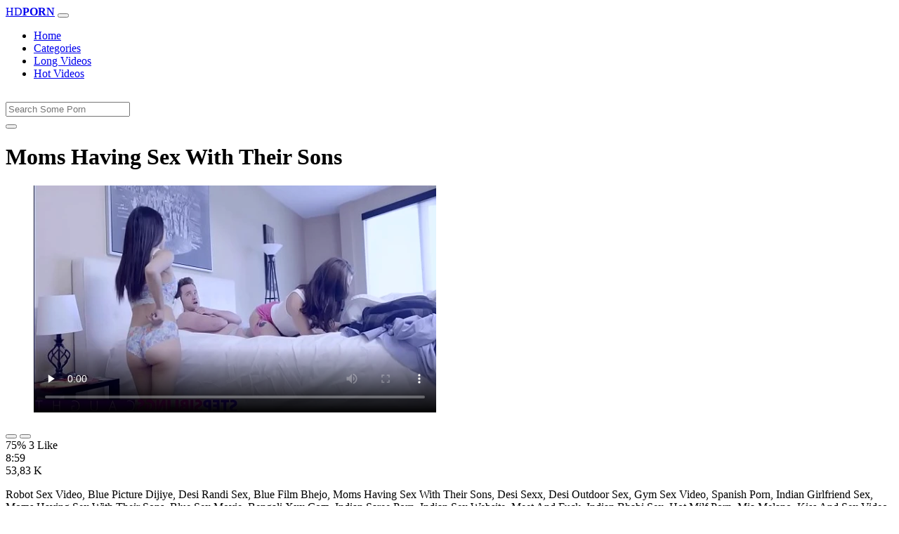

--- FILE ---
content_type: text/html; charset=UTF-8
request_url: https://www.xvedo.net/porn/moms-having-sex-with-their-sons/
body_size: 6260
content:
<!DOCTYPE html>
<html lang="En">
  <head>
    <meta http-equiv="Content-Type" content="text/html; charset=UTF-8" />
    <title>Moms Having Sex With Their Sons - </title>
	<meta name="description" content="Robot Sex Video, Blue Picture Dijiye, Desi Randi Sex, Blue Film Bhejo, Moms Having Sex With Their Sons, Desi Sexx, Desi Outdoor Sex, Gym Sex Video, Spanish.">
    <meta name="viewport" content="width=device-width, initial-scale=1, shrink-to-fit=no">

    <meta name="RATING" content="RTA-5042-1996-1400-1577-RTA" />
	<meta name="robots" content="index, follow, max-image-preview:large, max-snippet:-1, max-video-preview:-1" />
	<link rel="apple-touch-icon" sizes="180x180" href="https://www.xvedo.net/media/favicon/apple-icon-180x180.png">
	<link rel="icon" type="image/png" sizes="192x192"  href="https://www.xvedo.net/media/favicon/android-icon-192x192.png">
	<link rel="shortcut icon" href="https://www.xvedo.net/media/favicon/favicon.ico">
	<link title="" rel="search" type="application/opensearchdescription+xml" href="https://www.xvedo.net/opensearch.xml" />
	<link rel="alternate" type="application/rss+xml" title=" rss feed" href="https://www.xvedo.net/rss.xml" />	<link rel="canonical" href="https://www.xvedo.net/porn/moms-having-sex-with-their-sons/" />


	<!-- social links -->
    <meta property="og:title" content="Moms Having Sex With Their Sons - " />
    <meta property="og:url" content="https://www.xvedo.net/porn/moms-having-sex-with-their-sons/" />
    <meta property="og:video:url" content="https://www.xvedo.net/videos/1124/moms-having-sex-with-their-sons.mp4?quality=360" />
	<meta property="og:description" content="Robot Sex Video, Blue Picture Dijiye, Desi Randi Sex, Blue Film Bhejo, Moms Having Sex With Their Sons, Desi Sexx, Desi Outdoor Sex, Gym Sex Video, Spanish." />
    <meta property="video:duration" content="539" />
    <meta property="og:image" content="https://www.xvedo.net/media/big/1124/moms-having-sex-with-their-sons.webp" />
    <meta property="og:type" content="video.other" />
    <meta property="og:video:type" content="video/mp4" />
    <meta property="og:video:width" content="320" />
    <meta property="og:video:height" content="180" />
	<meta property="article:modified_time" content="2025-10-06T06:51:55+03:00" />
    <link rel="image_src" href="https://www.xvedo.net/media/big/1124/moms-having-sex-with-their-sons.webp" />
    <link rel="video_src" href="https://www.xvedo.net/videos/1124/moms-having-sex-with-their-sons.mp4?quality=360" />
    <meta name="video_width" content="320" />
    <meta name="video_height" content="180" />
    <meta name="video_type" content="video/mp4" />
	<meta property="twitter:description" content="Robot Sex Video, Blue Picture Dijiye, Desi Randi Sex, Blue Film Bhejo, Moms Having Sex With Their Sons, Desi Sexx, Desi Outdoor Sex, Gym Sex Video, Spanish."/>

    <!-- Bootstrap core CSS -->
	<link rel="stylesheet" href="https://www.xvedo.net/system/theme/Default/css/bootstrap.min.css">
    <!-- Custom styles for this template -->
    <link href="https://www.xvedo.net/system/theme/Default/css/style.css" rel="stylesheet">
    <link href="https://www.xvedo.net/system/theme/Default/css/bootstrap-icons.css" rel="stylesheet">

	<style>
	footer div{color:#fff}	</style>


  </head>
  <body>
    <!-- Navigation -->
    <nav class="navbar navbar-expand-lg navbar-dark bg-dark fixed-top">
      <div class="container">
        <a class="navbar-brand header-logo" href="https://www.xvedo.net/" title="XXX Free HD Videos Redtube xHamster 3GP Bokep"><span>HD</span><b>PORN</b></a>
        <button class="navbar-toggler" type="button" data-toggle="collapse" data-target="#respNav" aria-controls="respNav" aria-expanded="false" aria-label="Toggle navigation">
          <span class="navbar-toggler-icon"></span>
        </button>
        <div class="collapse navbar-collapse" id="respNav">

          <ul class="navbar-nav ml-auto">
            <li class="nav-item home"><a class="nav-link" href="https://www.xvedo.net/" title="Home">Home</a></li>
               <li class="nav-item cats"><a class="nav-link asp" href="https://www.xvedo.net/categories/" title="Categories">
 Categories</a></li>
            <li class="nav-item long"><a class="nav-link" href="https://www.xvedo.net/longest-porn-sex/" title="Long Videos">Long Videos</a></li>
            <li class="nav-item fire"><a class="nav-link" href="https://www.xvedo.net/hottest-porn-sex/" title="Hot Videos">Hot Videos</a></li>
			          </ul>
        </div>
      </div>
   </nav>
    <!-- Page Content -->
    <div class="container">
		<div class="row">
			<div class="col-sm-12 col-md-12" style="padding-top:15px;">
				<form class="navbar-form" role="search" id="searchForm2"  method="get" action="https://www.xvedo.net/search.php" name="get_porn">
				<div class="input-group">
					<input type="text" name="query" id="query" class="form-control" placeholder="Search Some Porn">
					<div class="input-group-btn">
						<button class="btn btn-warning search-button" type="submit" name="search-button" title="search"><i class="bi bi-search"></i></button>
					</div>
				</div>
				</form>
			</div>
		</div>

<script type="application/ld+json">{
    "@context": "https://schema.org",
    "@type": "VideoObject",
    "name": "Moms Having Sex With Their Sons -",
    "description": "Robot Sex Video, Blue Picture Dijiye, Desi Randi Sex, Blue Film Bhejo, Moms Having Sex With Their Sons, Desi Sexx, Desi Outdoor Sex, Gym Sex Video, Spanish.",
    "thumbnailUrl": "https://www.xvedo.net/media/big/1124/cock-and-ball-torture-ideas.webp",
    "uploadDate": "2021-03-15T14:34:45+00:00",
    "duration": "PT8M59S",
    "contentUrl": "https://www.xvedo.net/videos/1124/moms-having-sex-with-their-sons.mp4",
    "embedUrl": "https://www.xvedo.net/videos/1124/moms-having-sex-with-their-sons.mp4",
    "genre": [
        "Cumshot",
        "Bukkake",
        "Taboo",
        "Blowjob",
        "Xvideos"
    ],
    "isFamilyFriendly": false,
    "contentRating": "adult",
    "requiresSubscription": false,
    "publisher": {
        "@type": "Organization",
        "name": "XXXFreeHDVideosRedtubexHamster3GPBokep",
        "logo": {
            "@type": "ImageObject",
            "url": "https://www.xvedo.net/logo.png"
        }
    },
    "width": 1280,
    "height": 720,
    "playerType": "HTML5",
    "interactionStatistic": [
        {
            "@type": "InteractionCounter",
            "interactionType": {
                "@type": "WatchAction"
            },
            "userInteractionCount": "53831"
        },
        {
            "@type": "InteractionCounter",
            "interactionType": {
                "@type": "LikeAction"
            },
            "userInteractionCount": "3"
        },
        {
            "@type": "InteractionCounter",
            "interactionType": {
                "@type": "DislikeAction"
            },
            "userInteractionCount": "1"
        }
    ]
}</script>


		<div class="row h">
			<h1>Moms Having Sex With Their Sons </h1>
		</div>



	<section class="video-player">
        <div class="row">
            <div class="col-12">
                <figure class="video-container">
                    <video controls preload="none" poster="https://www.xvedo.net/media/big/1124/cock-and-ball-torture-ideas.webp" id="player">
                        <source type="video/mp4" src="https://www.xvedo.net/videos/1124/moms-having-sex-with-their-sons.mp4" />
                    </video>
                </figure>
<div class="video-bottom-content">
    <div class="video-likes" id="ajaxRating">
        <div class="btn-group" role="group">
            <button class="ajax_rating btn btn-success" data-vote-type="1" type="button" aria-label="Vote up">
                <i class="bi bi-hand-thumbs-up"></i>
            </button>
            <button class="ajax_rating btn btn-danger" data-vote-type="2" type="button" aria-label="Vote down">
                <i class="bi bi-hand-thumbs-down"></i>
            </button>
        </div>
        <span>75% 3 Like</span>
    </div>
    <div class="video-timer">
        <div class="timer"><i class="bi bi-clock"></i> <span>8:59</span></div>
        <div class="view"><i class="bi bi-eye"></i> <span>53,83 K</span></div>
    </div>
</div>
                <div class="video-description">
                                        <p>Robot Sex Video, Blue Picture Dijiye, Desi Randi Sex, Blue Film Bhejo, Moms Having Sex With Their Sons, Desi Sexx, Desi Outdoor Sex, Gym Sex Video, Spanish Porn, Indian Girlfriend Sex, Moms Having Sex With Their Sons, Blue Sex Movie, Bengali Xxx Com, Indian Saree Porn, Indian Sex Website, Meet And Fuck, Indian Bhabi Sex, Hot Milf Porn, Mia Melano, Kiss And Sex Video, Perfect Porn, Hot Sex Porn, Xxx Sexmex</p>

<a href="https://www.xvedo.net/model/carolina-sweets/" title="Carolina Sweets Porn Videos">#Carolina Sweets</a>, <a href="https://www.xvedo.net/model/kiley-jay/" title="Kiley Jay Porn Videos">#Kiley Jay</a> <a href="https://www.xvedo.net/porn/suhgrat-video/" title="suhgrat video">#suhgrat video</a>, <a href="https://www.xvedo.net/porn/sexy-video-net/" title="sexy video net">#sexy video net</a>, <a href="https://www.xvedo.net/porn/xxx-video-mein/" title="xxx video mein">#xxx video mein</a>, <a href="https://www.xvedo.net/porn/sexxxxxxx-com/" title="sexxxxxxx com">#sexxxxxxx com</a>, <a href="https://www.xvedo.net/porn/sexindia-in/" title="sexindia in">#sexindia in</a>, <a href="https://www.xvedo.net/porn/www-yespornplease-com/" title="www yespornplease com">#www yespornplease com</a>, <a href="https://www.xvedo.net/porn/xxx-1994/" title="xxx 1994">#xxx 1994</a>

                </div>
            </div>
        </div>
    </section>





	<div class="row h">
		<h2>Related Moms Having Sex With Their Sons Xxx, Porn Videos</h2>
	</div>
      <div class="row">

        <div class="col-lg-4 col-sm-6 portfolio-item">
          <div class="card">
            <a href="https://www.xvedo.net/video/865/video-za-kutombana-bongo/" title="video za kutombana bongo"><img class="img-fluid" srcset="https://www.xvedo.net/media/865/video-za-kutombana-bongo.webp 382w, https://www.xvedo.net/media/big/865/video-za-kutombana-bongo.webp 573w" src="https://www.xvedo.net/media/865/video-za-kutombana-bongo.webp" title="video za kutombana bongo" alt="video za kutombana bongo" width="400" height="225"></a>
            <div class="card-body">
                <div class="views col-sm-5"><i class="bi bi-eye"></i> 481,34 K</div>
                <div class="time col-sm-5"><i class="bi bi-clock"></i> 13:44</div>
                <div class="text_on_img col-sm-12"><h3 class="title"><a href="https://www.xvedo.net/video/865/video-za-kutombana-bongo/" title="video za kutombana bongo">video za kutombana bongo</a></h3></div>
            </div>
          </div>
        </div>



        <div class="col-lg-4 col-sm-6 portfolio-item">
          <div class="card">
            <a href="https://www.xvedo.net/video/4243/xxx-xxx-xxx-xxx-xxx-xxx/" title="xxx xxx xxx xxx xxx xxx"><img class="img-fluid" srcset="https://www.xvedo.net/media/4243/xxx-xxx-xxx-xxx-xxx-xxx.webp 382w, https://www.xvedo.net/media/big/4243/xxx-xxx-xxx-xxx-xxx-xxx.webp 573w" src="https://www.xvedo.net/media/4243/xxx-xxx-xxx-xxx-xxx-xxx.webp" title="xxx xxx xxx xxx xxx xxx" alt="xxx xxx xxx xxx xxx xxx" width="400" height="225"></a>
            <div class="card-body">
                <div class="views col-sm-5"><i class="bi bi-eye"></i> 608,36 K</div>
                <div class="time col-sm-5"><i class="bi bi-clock"></i> 15:24</div>
                <div class="text_on_img col-sm-12"><h3 class="title"><a href="https://www.xvedo.net/video/4243/xxx-xxx-xxx-xxx-xxx-xxx/" title="xxx xxx xxx xxx xxx xxx">xxx xxx xxx xxx xxx xxx</a></h3></div>
            </div>
          </div>
        </div>



        <div class="col-lg-4 col-sm-6 portfolio-item">
          <div class="card">
            <a href="https://www.xvedo.net/video/995/www-sunny-leone-xx-com/" title="www sunny leone xx com"><img class="img-fluid" srcset="https://www.xvedo.net/media/995/www-sunny-leone-xx-com.webp 382w, https://www.xvedo.net/media/big/995/www-sunny-leone-xx-com.webp 573w" src="https://www.xvedo.net/media/995/www-sunny-leone-xx-com.webp" title="www sunny leone xx com" alt="www sunny leone xx com" width="400" height="225"></a>
            <div class="card-body">
                <div class="views col-sm-5"><i class="bi bi-eye"></i> 279,31 K</div>
                <div class="time col-sm-5"><i class="bi bi-clock"></i> 10:00</div>
                <div class="text_on_img col-sm-12"><h3 class="title"><a href="https://www.xvedo.net/video/995/www-sunny-leone-xx-com/" title="www sunny leone xx com">www sunny leone xx com</a></h3></div>
            </div>
          </div>
        </div>



        <div class="col-lg-4 col-sm-6 portfolio-item">
          <div class="card">
            <a href="https://www.xvedo.net/video/998/indian-sex-indian-sex-indian-sex-indian-sex/" title="indian sex indian sex indian sex indian sex"><img class="img-fluid" srcset="https://www.xvedo.net/media/998/indian-sex-indian-sex-indian-sex-indian-sex.webp 382w, https://www.xvedo.net/media/big/998/indian-sex-indian-sex-indian-sex-indian-sex.webp 573w" src="https://www.xvedo.net/media/998/indian-sex-indian-sex-indian-sex-indian-sex.webp" title="indian sex indian sex indian sex indian sex" alt="indian sex indian sex indian sex indian sex" width="400" height="225"></a>
            <div class="card-body">
                <div class="views col-sm-5"><i class="bi bi-eye"></i> 511,59 K</div>
                <div class="time col-sm-5"><i class="bi bi-clock"></i> 13:30</div>
                <div class="text_on_img col-sm-12"><h3 class="title"><a href="https://www.xvedo.net/video/998/indian-sex-indian-sex-indian-sex-indian-sex/" title="indian sex indian sex indian sex indian sex">indian sex indian sex indian sex indian sex</a></h3></div>
            </div>
          </div>
        </div>



        <div class="col-lg-4 col-sm-6 portfolio-item">
          <div class="card">
            <a href="https://www.xvedo.net/video/342/videos-porno-de-gloria-trevi/" title="videos porno de gloria trevi"><img class="img-fluid" srcset="https://www.xvedo.net/media/342/videos-porno-de-gloria-trevi.webp 382w, https://www.xvedo.net/media/big/342/videos-porno-de-gloria-trevi.webp 573w" src="https://www.xvedo.net/media/342/videos-porno-de-gloria-trevi.webp" title="videos porno de gloria trevi" alt="videos porno de gloria trevi" width="400" height="225"></a>
            <div class="card-body">
                <div class="views col-sm-5"><i class="bi bi-eye"></i> 339,27 K</div>
                <div class="time col-sm-5"><i class="bi bi-clock"></i> 12:15</div>
                <div class="text_on_img col-sm-12"><h3 class="title"><a href="https://www.xvedo.net/video/342/videos-porno-de-gloria-trevi/" title="videos porno de gloria trevi">videos porno de gloria trevi</a></h3></div>
            </div>
          </div>
        </div>



        <div class="col-lg-4 col-sm-6 portfolio-item">
          <div class="card">
            <a href="https://www.xvedo.net/video/72/sex-video-sex-video-download/" title="sex video sex video download"><img class="img-fluid" srcset="https://www.xvedo.net/media/72/sex-video-sex-video-download.webp 382w, https://www.xvedo.net/media/big/72/sex-video-sex-video-download.webp 573w" src="https://www.xvedo.net/media/72/sex-video-sex-video-download.webp" title="sex video sex video download" alt="sex video sex video download" width="400" height="225"></a>
            <div class="card-body">
                <div class="views col-sm-5"><i class="bi bi-eye"></i> 357,84 K</div>
                <div class="time col-sm-5"><i class="bi bi-clock"></i> 16:40</div>
                <div class="text_on_img col-sm-12"><h3 class="title"><a href="https://www.xvedo.net/video/72/sex-video-sex-video-download/" title="sex video sex video download">sex video sex video download</a></h3></div>
            </div>
          </div>
        </div>



        <div class="col-lg-4 col-sm-6 portfolio-item">
          <div class="card">
            <a href="https://www.xvedo.net/video/7/xxx-porn-videos-hd/" title="xxx porn videos hd"><img class="img-fluid" srcset="https://www.xvedo.net/media/7/xxx-porn-videos-hd.webp 382w, https://www.xvedo.net/media/big/7/xxx-porn-videos-hd.webp 573w" src="https://www.xvedo.net/media/7/xxx-porn-videos-hd.webp" title="xxx porn videos hd" alt="xxx porn videos hd" width="400" height="225"></a>
            <div class="card-body">
                <div class="views col-sm-5"><i class="bi bi-eye"></i> 206,83 K</div>
                <div class="time col-sm-5"><i class="bi bi-clock"></i> 10:43</div>
                <div class="text_on_img col-sm-12"><h3 class="title"><a href="https://www.xvedo.net/video/7/xxx-porn-videos-hd/" title="xxx porn videos hd">xxx porn videos hd</a></h3></div>
            </div>
          </div>
        </div>



        <div class="col-lg-4 col-sm-6 portfolio-item">
          <div class="card">
            <a href="https://www.xvedo.net/video/1114/awek-melayu-kena-rogol/" title="awek melayu kena rogol"><img class="img-fluid" srcset="https://www.xvedo.net/media/1114/awek-melayu-kena-rogol.webp 382w, https://www.xvedo.net/media/big/1114/awek-melayu-kena-rogol.webp 573w" src="https://www.xvedo.net/media/1114/awek-melayu-kena-rogol.webp" title="awek melayu kena rogol" alt="awek melayu kena rogol" width="400" height="225"></a>
            <div class="card-body">
                <div class="views col-sm-5"><i class="bi bi-eye"></i> 123,90 K</div>
                <div class="time col-sm-5"><i class="bi bi-clock"></i> 23:42</div>
                <div class="text_on_img col-sm-12"><h3 class="title"><a href="https://www.xvedo.net/video/1114/awek-melayu-kena-rogol/" title="awek melayu kena rogol">awek melayu kena rogol</a></h3></div>
            </div>
          </div>
        </div>



        <div class="col-lg-4 col-sm-6 portfolio-item">
          <div class="card">
            <a href="https://www.xvedo.net/video/940/turkce-alt-yazili-porno-sex/" title="türkçe alt yazılı porno sex"><img class="img-fluid" srcset="https://www.xvedo.net/media/940/turkce-alt-yazili-porno-sex.webp 382w, https://www.xvedo.net/media/big/940/turkce-alt-yazili-porno-sex.webp 573w" src="https://www.xvedo.net/media/940/turkce-alt-yazili-porno-sex.webp" title="türkçe alt yazılı porno sex" alt="türkçe alt yazılı porno sex" width="400" height="225"></a>
            <div class="card-body">
                <div class="views col-sm-5"><i class="bi bi-eye"></i> 129,62 K</div>
                <div class="time col-sm-5"><i class="bi bi-clock"></i> 10:00</div>
                <div class="text_on_img col-sm-12"><h3 class="title"><a href="https://www.xvedo.net/video/940/turkce-alt-yazili-porno-sex/" title="türkçe alt yazılı porno sex">türkçe alt yazılı porno sex</a></h3></div>
            </div>
          </div>
        </div>



        <div class="col-lg-4 col-sm-6 portfolio-item">
          <div class="card">
            <a href="https://www.xvedo.net/video/1589/cerita-seks-dengan-bos/" title="cerita seks dengan bos"><img class="img-fluid" srcset="https://www.xvedo.net/media/1589/cerita-seks-dengan-bos.webp 382w, https://www.xvedo.net/media/big/1589/cerita-seks-dengan-bos.webp 573w" src="https://www.xvedo.net/media/1589/cerita-seks-dengan-bos.webp" title="cerita seks dengan bos" alt="cerita seks dengan bos" width="400" height="225"></a>
            <div class="card-body">
                <div class="views col-sm-5"><i class="bi bi-eye"></i> 125,06 K</div>
                <div class="time col-sm-5"><i class="bi bi-clock"></i> 12:10</div>
                <div class="text_on_img col-sm-12"><h3 class="title"><a href="https://www.xvedo.net/video/1589/cerita-seks-dengan-bos/" title="cerita seks dengan bos">cerita seks dengan bos</a></h3></div>
            </div>
          </div>
        </div>



        <div class="col-lg-4 col-sm-6 portfolio-item">
          <div class="card">
            <a href="https://www.xvedo.net/video/404/sex-film-sex-film-sex-film/" title="sex film sex film sex film"><img class="img-fluid" srcset="https://www.xvedo.net/media/404/sex-film-sex-film-sex-film.webp 382w, https://www.xvedo.net/media/big/404/sex-film-sex-film-sex-film.webp 573w" src="https://www.xvedo.net/media/404/sex-film-sex-film-sex-film.webp" title="sex film sex film sex film" alt="sex film sex film sex film" width="400" height="225"></a>
            <div class="card-body">
                <div class="views col-sm-5"><i class="bi bi-eye"></i> 195,34 K</div>
                <div class="time col-sm-5"><i class="bi bi-clock"></i> 15:03</div>
                <div class="text_on_img col-sm-12"><h3 class="title"><a href="https://www.xvedo.net/video/404/sex-film-sex-film-sex-film/" title="sex film sex film sex film">sex film sex film sex film</a></h3></div>
            </div>
          </div>
        </div>



        <div class="col-lg-4 col-sm-6 portfolio-item">
          <div class="card">
            <a href="https://www.xvedo.net/video/106/ww-xx-hd-video-com/" title="ww xx hd video com"><img class="img-fluid" srcset="https://www.xvedo.net/media/106/ww-xx-hd-video-com.webp 382w, https://www.xvedo.net/media/big/106/ww-xx-hd-video-com.webp 573w" src="https://www.xvedo.net/media/106/ww-xx-hd-video-com.webp" title="ww xx hd video com" alt="ww xx hd video com" width="400" height="225"></a>
            <div class="card-body">
                <div class="views col-sm-5"><i class="bi bi-eye"></i> 124,20 K</div>
                <div class="time col-sm-5"><i class="bi bi-clock"></i> 13:32</div>
                <div class="text_on_img col-sm-12"><h3 class="title"><a href="https://www.xvedo.net/video/106/ww-xx-hd-video-com/" title="ww xx hd video com">ww xx hd video com</a></h3></div>
            </div>
          </div>
        </div>



        <div class="col-lg-4 col-sm-6 portfolio-item">
          <div class="card">
            <a href="https://www.xvedo.net/video/2854/x-videos-free-porn-videos/" title="x videos free porn videos"><img class="img-fluid" srcset="https://www.xvedo.net/media/2854/x-videos-free-porn-videos.webp 382w, https://www.xvedo.net/media/big/2854/x-videos-free-porn-videos.webp 573w" src="https://www.xvedo.net/media/2854/x-videos-free-porn-videos.webp" title="x videos free porn videos" alt="x videos free porn videos" width="400" height="225"></a>
            <div class="card-body">
                <div class="views col-sm-5"><i class="bi bi-eye"></i> 181,25 K</div>
                <div class="time col-sm-5"><i class="bi bi-clock"></i> 13:55</div>
                <div class="text_on_img col-sm-12"><h3 class="title"><a href="https://www.xvedo.net/video/2854/x-videos-free-porn-videos/" title="x videos free porn videos">x videos free porn videos</a></h3></div>
            </div>
          </div>
        </div>



        <div class="col-lg-4 col-sm-6 portfolio-item">
          <div class="card">
            <a href="https://www.xvedo.net/video/67/the-sims-4-nude-mods/" title="the sims 4 nude mods"><img class="img-fluid" srcset="https://www.xvedo.net/media/67/the-sims-4-nude-mods.webp 382w, https://www.xvedo.net/media/big/67/the-sims-4-nude-mods.webp 573w" src="https://www.xvedo.net/media/67/the-sims-4-nude-mods.webp" title="the sims 4 nude mods" alt="the sims 4 nude mods" width="400" height="225"></a>
            <div class="card-body">
                <div class="views col-sm-5"><i class="bi bi-eye"></i> 163,94 K</div>
                <div class="time col-sm-5"><i class="bi bi-clock"></i> 12:20</div>
                <div class="text_on_img col-sm-12"><h3 class="title"><a href="https://www.xvedo.net/video/67/the-sims-4-nude-mods/" title="the sims 4 nude mods">the sims 4 nude mods</a></h3></div>
            </div>
          </div>
        </div>



        <div class="col-lg-4 col-sm-6 portfolio-item">
          <div class="card">
            <a href="https://www.xvedo.net/video/1651/xnxx-video-converter-downloader-free-xnxx/" title="xnxx video converter downloader free xnxx"><img class="img-fluid" srcset="https://www.xvedo.net/media/1651/xnxx-video-converter-downloader-free-xnxx.webp 382w, https://www.xvedo.net/media/big/1651/xnxx-video-converter-downloader-free-xnxx.webp 573w" src="https://www.xvedo.net/media/1651/xnxx-video-converter-downloader-free-xnxx.webp" title="xnxx video converter downloader free xnxx" alt="xnxx video converter downloader free xnxx" width="400" height="225"></a>
            <div class="card-body">
                <div class="views col-sm-5"><i class="bi bi-eye"></i> 173,68 K</div>
                <div class="time col-sm-5"><i class="bi bi-clock"></i> 12:18</div>
                <div class="text_on_img col-sm-12"><h3 class="title"><a href="https://www.xvedo.net/video/1651/xnxx-video-converter-downloader-free-xnxx/" title="xnxx video converter downloader free xnxx">xnxx video converter downloader free xnxx</a></h3></div>
            </div>
          </div>
        </div>



        <div class="col-lg-4 col-sm-6 portfolio-item">
          <div class="card">
            <a href="https://www.xvedo.net/video/3488/lelaki-hisap-puting-payudara-wanita/" title="lelaki hisap puting payudara wanita"><img class="img-fluid" srcset="https://www.xvedo.net/media/3488/lelaki-hisap-puting-payudara-wanita.webp 382w, https://www.xvedo.net/media/big/3488/lelaki-hisap-puting-payudara-wanita.webp 573w" src="https://www.xvedo.net/media/3488/lelaki-hisap-puting-payudara-wanita.webp" title="lelaki hisap puting payudara wanita" alt="lelaki hisap puting payudara wanita" width="400" height="225"></a>
            <div class="card-body">
                <div class="views col-sm-5"><i class="bi bi-eye"></i> 101,29 K</div>
                <div class="time col-sm-5"><i class="bi bi-clock"></i> 10:22</div>
                <div class="text_on_img col-sm-12"><h3 class="title"><a href="https://www.xvedo.net/video/3488/lelaki-hisap-puting-payudara-wanita/" title="lelaki hisap puting payudara wanita">lelaki hisap puting payudara wanita</a></h3></div>
            </div>
          </div>
        </div>



        <div class="col-lg-4 col-sm-6 portfolio-item">
          <div class="card">
            <a href="https://www.xvedo.net/video/1248/www-hot-hot-sex-videos-com/" title="www hot hot sex videos com"><img class="img-fluid" srcset="https://www.xvedo.net/media/1248/www-hot-hot-sex-videos-com.webp 382w, https://www.xvedo.net/media/big/1248/www-hot-hot-sex-videos-com.webp 573w" src="https://www.xvedo.net/media/1248/www-hot-hot-sex-videos-com.webp" title="www hot hot sex videos com" alt="www hot hot sex videos com" width="400" height="225"></a>
            <div class="card-body">
                <div class="views col-sm-5"><i class="bi bi-eye"></i> 129,42 K</div>
                <div class="time col-sm-5"><i class="bi bi-clock"></i> 10:00</div>
                <div class="text_on_img col-sm-12"><h3 class="title"><a href="https://www.xvedo.net/video/1248/www-hot-hot-sex-videos-com/" title="www hot hot sex videos com">www hot hot sex videos com</a></h3></div>
            </div>
          </div>
        </div>



        <div class="col-lg-4 col-sm-6 portfolio-item">
          <div class="card">
            <a href="https://www.xvedo.net/video/1153/choti-chut-bada-land/" title="choti chut bada land"><img class="img-fluid" srcset="https://www.xvedo.net/media/1153/choti-chut-bada-land.webp 382w, https://www.xvedo.net/media/big/1153/choti-chut-bada-land.webp 573w" src="https://www.xvedo.net/media/1153/choti-chut-bada-land.webp" title="choti chut bada land" alt="choti chut bada land" width="400" height="225"></a>
            <div class="card-body">
                <div class="views col-sm-5"><i class="bi bi-eye"></i> 96,85 K</div>
                <div class="time col-sm-5"><i class="bi bi-clock"></i> 12:18</div>
                <div class="text_on_img col-sm-12"><h3 class="title"><a href="https://www.xvedo.net/video/1153/choti-chut-bada-land/" title="choti chut bada land">choti chut bada land</a></h3></div>
            </div>
          </div>
        </div>



      </div>
      <!-- /.row -->

		<div class="row h">
			<h2>Search Trends</h2>
		</div>
		<div class="row">
			<div class="col-lg-12 col-sm-12 tagcloud related">
			<a class="btn btn-asp" href="https://www.xvedo.net/porn/xxvdo-hd/" title="Xxvdo Hd">Xxvdo Hd</a> <a class="btn btn-asp" href="https://www.xvedo.net/porn/hindi-sxxx/" title="Hindi Sxxx">Hindi Sxxx</a> <a class="btn btn-asp" href="https://www.xvedo.net/porn/chudi-sex/" title="Chudi Sex">Chudi Sex</a> <a class="btn btn-asp" href="https://www.xvedo.net/porn/lund-bur/" title="Lund Bur">Lund Bur</a> <a class="btn btn-asp" href="https://www.xvedo.net/porn/xnxxx-k/" title="Xnxxx K">Xnxxx K</a> <a class="btn btn-asp" href="https://www.xvedo.net/porn/hot-bf-video/" title="Hot Bf Video">Hot Bf Video</a> <a class="btn btn-asp" href="https://www.xvedo.net/porn/teen-99-com/" title="Teen 99 Com">Teen 99 Com</a> <a class="btn btn-asp" href="https://www.xvedo.net/porn/angrejo-ki-bf/" title="Angrejo Ki Bf">Angrejo Ki Bf</a> <a class="btn btn-asp" href="https://www.xvedo.net/porn/anangsha-biswas-porn/" title="Anangsha Biswas Porn">Anangsha Biswas Porn</a> <a class="btn btn-asp" href="https://www.xvedo.net/porn/dehati-porn-xxx/" title="Dehati Porn Xxx">Dehati Porn Xxx</a> <a class="btn btn-asp" href="https://www.xvedo.net/porn/indian-anty-xnxx/" title="Indian Anty Xnxx">Indian Anty Xnxx</a> <a class="btn btn-asp" href="https://www.xvedo.net/porn/bf-hd-local/" title="Bf Hd Local">Bf Hd Local</a> <a class="btn btn-asp" href="https://www.xvedo.net/porn/ledis-sex-video/" title="Ledis Sex Video">Ledis Sex Video</a> <a class="btn btn-asp" href="https://www.xvedo.net/porn/hamster-com-indian/" title="Hamster Com Indian">Hamster Com Indian</a> <a class="btn btn-asp" href="https://www.xvedo.net/porn/bangladeshi-girl-xvideo/" title="Bangladeshi Girl Xvideo">Bangladeshi Girl Xvideo</a> 			</div>
		</div>

    </div>
    <!-- /.container -->
    <script>
    document.querySelectorAll('.ajax_rating').forEach(button => {
        button.addEventListener('click', () => {
            const voteType = button.dataset.voteType;
            dovote(1124, voteType);
        });
    });
    </script>
	
	
	<script src="https://www.xvedo.net/system/theme/Default/js/user.min.js"></script>
	<!-- Footer -->
    <footer class="py-5 bg-dark">
      <div class="container">
        <p class="m-0 text-center text-white"><a class="footer-logo" href="https://www.xvedo.net/"><span>HD</span><b>PORN</b></a></p>
        <p class="m-0 text-center text-white" style="padding-bottom:20px;color:#fff;">
			<a href="https://www.fullporn.net/" title="sex videos">sex videos</a><br />
<div style="text-align: center;"><span style="font-size: 1rem;"><b>Video Za Kutombana</b></span></div><div style="text-align: center;">Tafuta video za kutombana kwenye xvedo.net, tovuti ya video za ngono za Kiswahili. Tunatoa mkusanyiko mkubwa wa video za kutombana za kimapenzi, za kisasa, na za kimataifa. Tembelea sasa na upate burudani ya ngono ya hali ya juu.</div><div style="text-align: center;"><br></div><div style="text-align: center;"><b>Kutombana XXX</b></div><div style="text-align: center;">Pata video za kutombana XXX za hali ya juu kwenye xvedo.net. Tunatoa mkusanyiko wa video za ngono za Kiswahili, za kimataifa, na za kisasa. Tembelea sasa na upate burudani ya ngono ya kipekee.</div><div style="text-align: center;"><br></div><div style="text-align: center;"><span style="font-size: 1rem;"><b>Sunny Leone Porn</b></span></div><div><div style="text-align: center;">Experience the ultimate Sunny Leone porn collection at xvedo.net. Our vast library features the hottest Sunny Leone sex videos, showcasing her seductive charm and erotic talents. From sensual solo scenes to intense hardcore action, our Sunny Leone porn videos are sure to satisfy your desires. Browse our collection now and indulge in the best Sunny Leone adult content.</div><div style="text-align: center;"><br></div><div style="text-align: center;"><b>Xvideos Porn</b></div><div style="text-align: center;">Discover the ultimate Xvideos porn experience at xvedo.net. Our vast collection features a diverse range of Xvideos sex videos, including amateur, hardcore, and fetish content. With new videos added daily, our Xvideos porn library is the perfect destination for those seeking high-quality adult entertainment. Browse our collection now and enjoy the hottest Xvideos porn videos, carefully curated for your pleasure.</div></div>		</p>
				
        <p class="m-0 text-center text-white" style="padding-bottom:20px;color:#fff;">
			 <a href="https://www.xvedo.net/page/2257/" title="18 U.s.c 2257">18 U.s.c 2257</a> | <a href="https://www.xvedo.net/page/terms/" title="Terms Of Use">Terms Of Use</a> | <a href="https://www.xvedo.net/page/dmca/" title="Dmca">Dmca</a>
		</p>
		<p class="m-0 text-center text-white">© Copyright 2026 by xvedo.net</p>
      </div>
      <!-- /.container -->
    </footer>
    <!-- Bootstrap core JavaScript -->
    <div class="cookie-banner" id="cookie-banner">
        <p>We use cookies to improve your experience. By continuing, you agree to our use of cookies.</p>
        <button class="accept" onclick="acceptCookies()">Accept</button>
        <button class="reject" onclick="rejectCookies()">Reject</button>
    </div>	
<span style="display:none;"><img src="//whos.amung.us/widget/7wdcrzj1ph5u.png" width="0" height="0"/></span><!-- Yandex.Metrika counter --> <script type="text/javascript" > (function(m,e,t,r,i,k,a){m[i]=m[i]||function(){(m[i].a=m[i].a||[]).push(arguments)}; m[i].l=1*new Date();k=e.createElement(t),a=e.getElementsByTagName(t)[0],k.async=1,k.src=r,a.parentNode.insertBefore(k,a)}) (window, document, "script", "https://cdn.jsdelivr.net/npm/yandex-metrica-watch/tag.js", "ym"); ym(56669806, "init", { clickmap:true, trackLinks:true, accurateTrackBounce:true }); </script> <noscript><div><img src="https://mc.yandex.ru/watch/56669806" style="position:absolute; left:-9999px;" alt="" /></div></noscript> <!-- /Yandex.Metrika counter -->

  <script defer src="https://static.cloudflareinsights.com/beacon.min.js/vcd15cbe7772f49c399c6a5babf22c1241717689176015" integrity="sha512-ZpsOmlRQV6y907TI0dKBHq9Md29nnaEIPlkf84rnaERnq6zvWvPUqr2ft8M1aS28oN72PdrCzSjY4U6VaAw1EQ==" data-cf-beacon='{"version":"2024.11.0","token":"65174325950d4cc0aef447afde94d4d2","r":1,"server_timing":{"name":{"cfCacheStatus":true,"cfEdge":true,"cfExtPri":true,"cfL4":true,"cfOrigin":true,"cfSpeedBrain":true},"location_startswith":null}}' crossorigin="anonymous"></script>
</body>
</html>